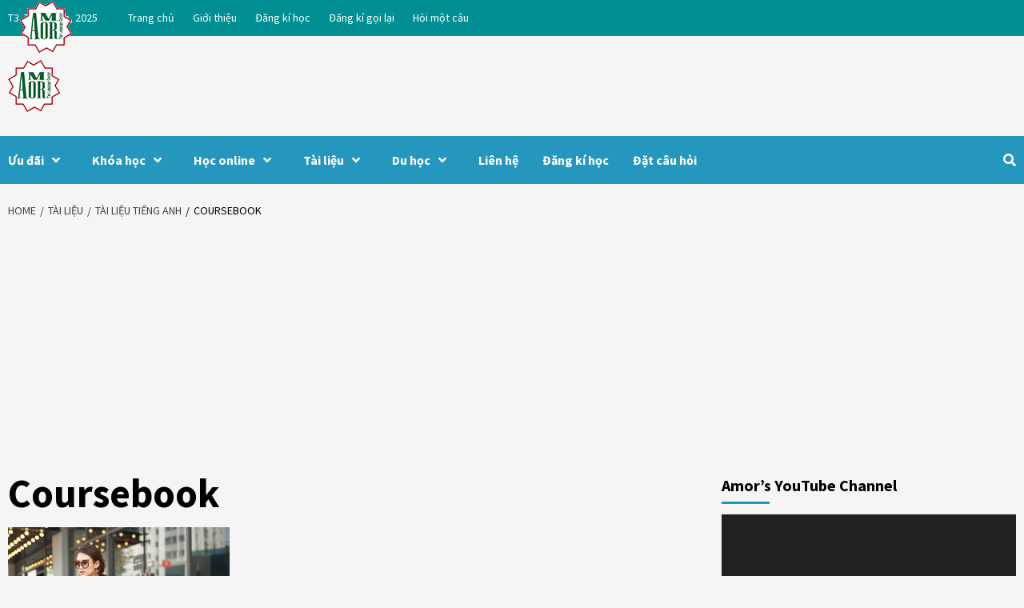

--- FILE ---
content_type: text/html; charset=utf-8
request_url: https://www.google.com/recaptcha/api2/aframe
body_size: 265
content:
<!DOCTYPE HTML><html><head><meta http-equiv="content-type" content="text/html; charset=UTF-8"></head><body><script nonce="itBkd1psDbQSb0Fm6F-dkg">/** Anti-fraud and anti-abuse applications only. See google.com/recaptcha */ try{var clients={'sodar':'https://pagead2.googlesyndication.com/pagead/sodar?'};window.addEventListener("message",function(a){try{if(a.source===window.parent){var b=JSON.parse(a.data);var c=clients[b['id']];if(c){var d=document.createElement('img');d.src=c+b['params']+'&rc='+(localStorage.getItem("rc::a")?sessionStorage.getItem("rc::b"):"");window.document.body.appendChild(d);sessionStorage.setItem("rc::e",parseInt(sessionStorage.getItem("rc::e")||0)+1);localStorage.setItem("rc::h",'1762803912476');}}}catch(b){}});window.parent.postMessage("_grecaptcha_ready", "*");}catch(b){}</script></body></html>